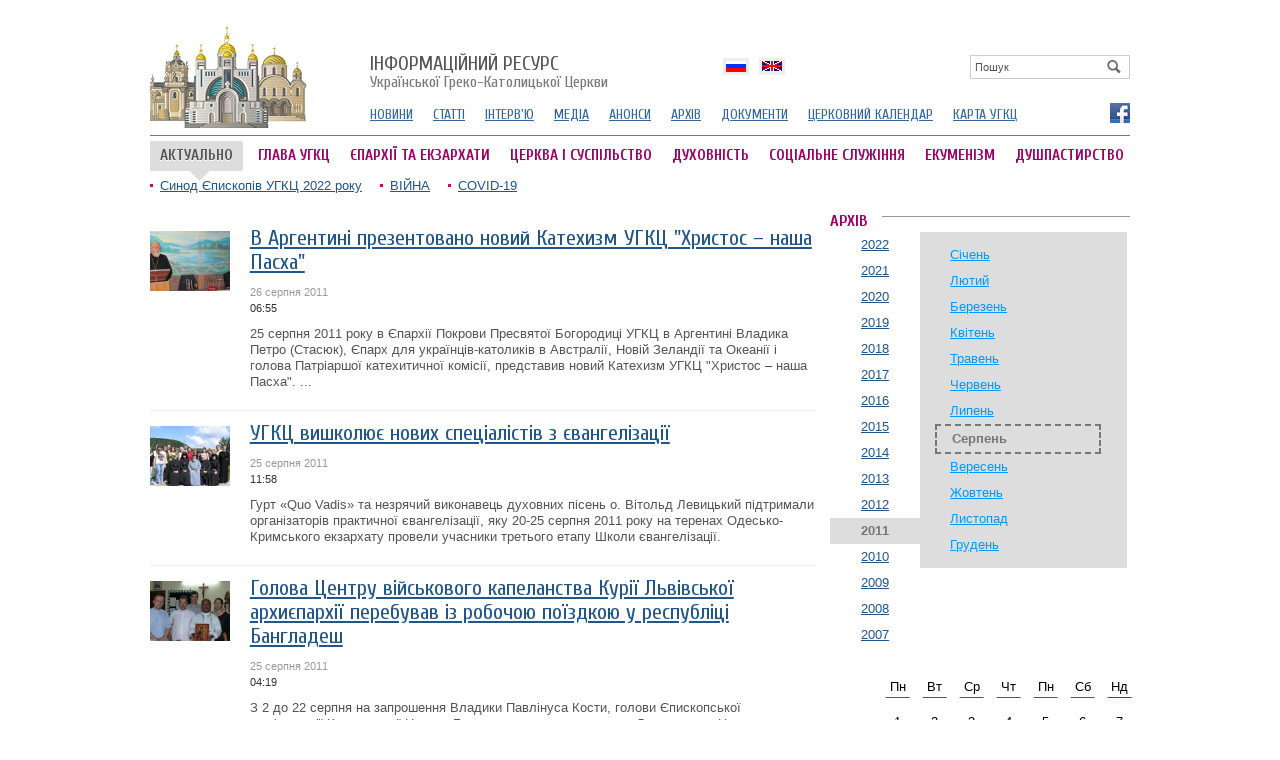

--- FILE ---
content_type: text/html; charset=utf8
request_url: http://news.ugcc.ua/archive/2011/08/?pg=1
body_size: 8687
content:
<!DOCTYPE html 
     PUBLIC "-//W3C//DTD XHTML 1.0 Strict//EN"
    "http://www.w3.org/TR/xhtml1/DTD/xhtml1-strict.dtd">
<html xmlns="http://www.w3.org/1999/xhtml" xml:lang="en" lang="en">
<head>
	<meta http-equiv="Content-Type" content="text/html; charset=UTF-8" />
	<title>Інформаційний ресурс УГКЦ - Архів новин |  Серпень 2011 року</title>
	<meta name="description" content="Новини УГКЦ  за  Серпень 2011 року">
	<meta name="keywords" content="Новини УГКЦ, Греко-Католицька церква">
	
	
	<meta name="generator" content="zmolo.com" />
	<link rel="alternate" type="application/rss+xml" title="RSS 2.0" href="http://archives.ugcc.ua/rss/export.rss" />
	<link href="https://fonts.googleapis.com/css?family=Cuprum:400,700&subset=latin,cyrillic" rel='stylesheet' type='text/css'>
	<link rel="stylesheet" type="text/css" href="/css/ugcc.css?ac=1" />
	<link rel="stylesheet" type="text/css" href="/css/colorbox.css" />
	<link rel="stylesheet" type="text/css" href="/css/galleryview.css" />
	<script type="text/javascript" src="/js/jquery.js"></script>
	<script type="text/javascript" src="/js/jquery.colorbox-min.js"></script>
	<script type="text/javascript" src="/js/core.js"></script>
	<script type="text/javascript" src="/js/slide.js"></script>
	<script type="text/javascript" src="/js/galleryviewer.js"></script>
	<script type="text/javascript" src="https://apis.google.com/js/plusone.js" gapi_processed="true"></script>
	

<!-- Global site tag (gtag.js) - Google Analytics -->
<script async src="https://www.googletagmanager.com/gtag/js?id=UA-161225575-1"></script>
<script>
  window.dataLayer = window.dataLayer || [];
  function gtag(){dataLayer.push(arguments);}
  gtag('js', new Date());

  gtag('config', 'UA-161225575-1');
</script>

</head>

<body>
	<div class="brd">
		<!--CONTAINER-->
		<div class="container">

			
<div id="candyplace_topHome"></div>
<div class="clean pt10"></div>
		
<div class="headerleft">
	<a href="/" id="logo">
		<img src="/im/logo.gif">
	</a>
</div>


<div class="headerright">
	<a href="/" class="logotitle"><span>Інформаційний ресурс</span> Української Греко-Католицької Церкви</a>
	<div id="srchblock">
		
<div class="search">
	<form name='searchform' action='/search/' method='get'>
		<a href='' id='search' onclick='return sbmt("searchform")'><img src="/im/looking-glass.gif"></a>
		<input type='text' name='q' class="box" id='q' value="Пошук" onclick='resetSearchField(this,"")'  />
	</form>
</div>



	</div>	

	
	<div class='langblock' id='langholder'>
			
			<ul>
					<li><a href='/ru/'  class='langdrop ru'><b>По-русски</b></a></li><li><a href='/en/'  class='langdrop en'><b>English</b></a></li>
			</ul>
				
		</div>

	<ul class="smenu">
		<li><a href="/news/">НОВИНИ
		<li><a href="/articles/">СТАТТІ</a></li>
		<li><a href="/interview/">ІНТЕРВ'Ю</a></li>
		<!--li><a href="/author/">КОЛОНКА АВТОРА</a></li-->
		<li><a href="http://ugcc.tv">МЕДІА</a></li>
		<li><a href="/announces/">АНОНСИ</a></li>
		<li><a href="/archive/">АРХІВ</a></li>
		<li><a href="/documents/">ДОКУМЕНТИ</a></li>
		<li><a href="/calendar/">ЦЕРКОВНИЙ КАЛЕНДАР</a></li>
		<li><a href="http://map.ugcc.ua" target="_blank">КАРТА УГКЦ</a></li>

	</ul>
	<div class='socials'>
					
					<a href='https://www.facebook.com/ugcc.ua' class='fb' title='Фейсбук' target='_blank'  rel='nofollow'><b>Фейсбук</b></a>
			</div>
	
</div>

<div class="hline"></div>

<b class='actualsign'>АКТУАЛЬНО</b>

<ul class="mmenu">                                       
	
		<li><a href="http://archives.ugcc.ua/ugcc-head/" >ГЛАВА УГКЦ</a></li>                                           
	
		<li><a href="http://archives.ugcc.ua/eparchy/" >ЄПАРХІЇ ТА ЕКЗАРХАТИ</a></li>                                           
	
		<li><a href="http://archives.ugcc.ua/society/" >ЦЕРКВА І СУСПІЛЬСТВО</a></li>                                           
	
		<li><a href="http://archives.ugcc.ua/spirituality/" >ДУХОВНІСТЬ</a></li>                                           
	
		<li><a href="http://archives.ugcc.ua/social-service/" >СОЦІАЛЬНЕ СЛУЖІННЯ</a></li>                                           
	
		<li><a href="http://archives.ugcc.ua/ecumenism/" >ЕКУМЕНІЗМ</a></li>                                           
	
		<li><a href="http://archives.ugcc.ua/dushpastyrstvo/"   class="mr0">ДУШПАСТИРСТВО</a></li>                                           
	
</ul>
	


<!--<div class="privateblock">
	<div class='logdiv'>

					<a href='http://archives.ugcc.ua/login/?logtolocation=aHR0cDovL2FyY2hpdmVzLnVnY2MudWEvYXJjaGl2ZS8yMDExLzA4Lz9wZz0x' id='login'>Вхід</a>
					
				</div>
</div>-->

<div class="clean"></div>

<ul class="topthemes">
			
		<li><a href="http://archives.ugcc.ua/topthemes/Synod2022/" >Синод Єпископів УГКЦ 2022 року</a></li>
			
		<li><a href="http://archives.ugcc.ua/topthemes/war/" >ВІЙНА</a></li>
			
		<li><a href="http://archives.ugcc.ua/topthemes/covid-19/" >COVID-19</a></li>
	
</ul>
	



			<div class="content">
				<div class="lcolreadw">
	
<ul class='articles tbl'>
	
	<li>
		<ul>
			<li class='image'>
					<a href='http://archives.ugcc.ua/news/v_argentinі_prezentovano_noviy_katehizm_ugkts_hristos__nasha_pasha_61020.html'><img src='http://tv.ugcc.org.ua/media/gallery/tmb/k/a/katexyzm_argentina.jpg' alt='news image' /></a>
					
			</li>
			<li class='announce'>
				
				<a href='http://archives.ugcc.ua/news/v_argentinі_prezentovano_noviy_katehizm_ugkts_hristos__nasha_pasha_61020.html' class='lh'>В Аргентині презентовано новий Катехизм УГКЦ "Христос – наша Пасха"</a>
				
				<em class='ordate'>26 серпня 2011 <b>06:55</b></em>
				
				<span>
				  
					<a href='http://archives.ugcc.ua/news/v_argentinі_prezentovano_noviy_katehizm_ugkts_hristos__nasha_pasha_61020.html'> 25 серпня 2011 року в Єпархії Покрови Пресвятої Богородиці УГКЦ в Аргентині Владика Петро (Стасюк), Єпарх для українців-католиків в Австралії, Новій Зеландії та Океанії і голова Патріаршої катехитичної комісії, представив новий Катехизм УГКЦ "Христос – наша Пасха". ...</a>
				</span>
				
			</li>
		</ul>
	</li>
	
	<li>
		<ul>
			<li class='image'>
					<a href='http://archives.ugcc.ua/news/ugkts_vishkolyuie_novih_spetsіalіstіv_z_ievangelіzatsіi_61019.html'><img src='http://tv.ugcc.org.ua/media/gallery/tmb/s/h/shkola_evanhelizatsii.jpg' alt='news image' /></a>
					
			</li>
			<li class='announce'>
				
				<a href='http://archives.ugcc.ua/news/ugkts_vishkolyuie_novih_spetsіalіstіv_z_ievangelіzatsіi_61019.html' class='lh'>УГКЦ вишколює нових спеціалістів з євангелізації</a>
				
				<em class='ordate'>25 серпня 2011 <b>11:58</b></em>
				
				<span>
				  
					<a href='http://archives.ugcc.ua/news/ugkts_vishkolyuie_novih_spetsіalіstіv_z_ievangelіzatsіi_61019.html'> Гурт «Quo Vadis» та незрячий виконавець духовних пісень о. Вітольд Левицький підтримали організаторів практичної євангелізації, яку 20-25 серпня 2011 року на теренах Одесько-Кримського екзархату провели учасники третього етапу Школи євангелізації.</a>
				</span>
				
			</li>
		</ul>
	</li>
	
	<li>
		<ul>
			<li class='image'>
					<a href='http://archives.ugcc.ua/news/golova_tsentru_vіyskovogo_kapelanstva_kurіi_lvіvskoi_arhiieparhіi_perebuvav_іz_robochoyu_poizdkoyu_u_respublіtsі_bangladesh_61018.html'><img src='http://tv.ugcc.org.ua/media/gallery/tmb/2/5/25-08-11.jpg' alt='news image' /></a>
					
			</li>
			<li class='announce'>
				
				<a href='http://archives.ugcc.ua/news/golova_tsentru_vіyskovogo_kapelanstva_kurіi_lvіvskoi_arhiieparhіi_perebuvav_іz_robochoyu_poizdkoyu_u_respublіtsі_bangladesh_61018.html' class='lh'>Голова Центру військового капеланства Курії Львівської архиєпархії перебував із робочою поїздкою у республіці Бангладеш</a>
				
				<em class='ordate'>25 серпня 2011 <b>04:19</b></em>
				
				<span>
				  
					<a href='http://archives.ugcc.ua/news/golova_tsentru_vіyskovogo_kapelanstva_kurіi_lvіvskoi_arhiieparhіi_perebuvav_іz_robochoyu_poizdkoyu_u_respublіtsі_bangladesh_61018.html'> З 2 до 22 серпня на запрошення Владики Павлінуса Кости, голови Єпископської конференції Католицької Церкви Бангладешу та архиєпископа Даки, голова Центру військового капеланства Курії Львівської архиєпархії УГКЦ о. Степан Сус перебував із робочою поїздкою у республіці Бангладеш....</a>
				</span>
				
			</li>
		</ul>
	</li>
	
	<li>
		<ul>
			<li class='image'>
					<em class='ordate'>25 серпня 2011<br><b>03:59</b></em>
					
			</li>
			<li class='announce'>
				
				<a href='http://archives.ugcc.ua/news/proyav_diskrimіnatsіi_stosovno_grekokatolikіv_v_odesі_61017.html' class='lh'>Прояв дискримінації стосовно греко-католиків в Одесі </a>
				
				
				
				<span>
				  
					<a href='http://archives.ugcc.ua/news/proyav_diskrimіnatsіi_stosovno_grekokatolikіv_v_odesі_61017.html'> Напередодні Дня Незалежності, 23 серпня 2011 р, на Приморському бульварі в Одесі було перервано концертний виступ греко-католицького священика і співака о. Вітольда Левицького та гурту християнської пісні «Quo Vadis». Виступ виконавців з Івано-Франківська та Буська відбувався в рамках...</a>
				</span>
				
			</li>
		</ul>
	</li>
	
	<li>
		<ul>
			<li class='image'>
					<a href='http://archives.ugcc.ua/news/v_argentinі_z_robochim_vіzitom_perebuvav_rektor_uku_o_boris_gudzyak_61015.html'><img src='http://tv.ugcc.org.ua/media/gallery/tmb/g/u/gudziak_argentina2.jpg' alt='news image' /></a>
					
			</li>
			<li class='announce'>
				
				<a href='http://archives.ugcc.ua/news/v_argentinі_z_robochim_vіzitom_perebuvav_rektor_uku_o_boris_gudzyak_61015.html' class='lh'>В Аргентині з робочим візитом перебував ректор УКУ о. Борис Гудзяк</a>
				
				<em class='ordate'>25 серпня 2011 <b>04:36</b></em>
				
				<span>
				  
					<a href='http://archives.ugcc.ua/news/v_argentinі_z_robochim_vіzitom_perebuvav_rektor_uku_o_boris_gudzyak_61015.html'> З 18 до 23 серпня 2011 року в Єпархії Покрови Пресвятої Богородиці УГКЦ в Аргентині з робочим візитом перебував ректор Українського католицького університету о. Борис Гудзяк. </a>
				</span>
				
			</li>
		</ul>
	</li>
	
	<li>
		<ul>
			<li class='image'>
					<a href='http://archives.ugcc.ua/news/blazhennіshiy_svyatoslav_zustrіvsya_z_kerіvnikami_svіtovogo_kongresu_ukraintsіv_61013.html'><img src='http://tv.ugcc.org.ua/media/gallery/tmb/s/k/sku1.jpg' alt='news image' /></a>
					
			</li>
			<li class='announce'>
				
				<a href='http://archives.ugcc.ua/news/blazhennіshiy_svyatoslav_zustrіvsya_z_kerіvnikami_svіtovogo_kongresu_ukraintsіv_61013.html' class='lh'>Блаженніший Святослав зустрівся з керівниками Світового конгресу українців</a>
				
				<em class='ordate'>25 серпня 2011 <b>12:08</b></em>
				
				<span>
				  
					<a href='http://archives.ugcc.ua/news/blazhennіshiy_svyatoslav_zustrіvsya_z_kerіvnikami_svіtovogo_kongresu_ukraintsіv_61013.html'> 24 серпня, у День Незалежності України, Блаженніший Святослав, Глава УГКЦ, прийняв офіційних представників Світового конгресу українців (СКУ). У цей день до резиденції Глави УГКЦ прибули: Євген Чолій, Президент СКУ, Стефан Романів, Генеральний секретар СКУ, та Аскольд Лозинський,...</a>
				</span>
				
			</li>
		</ul>
	</li>
	
	<li>
		<ul>
			<li class='image'>
					<em class='ordate'>24 серпня 2011<br><b>12:50</b></em>
					
			</li>
			<li class='announce'>
				
				<a href='http://archives.ugcc.ua/news/v_Іvanofrankіvsku_lіturgіieyu_vіdsvyatkuvali_den_nezalezhnostі_61014.html' class='lh'>В Івано-Франківську Літургією відсвяткували День Незалежності</a>
				
				
				
				<span>
				  
					<a href='http://archives.ugcc.ua/news/v_Іvanofrankіvsku_lіturgіieyu_vіdsvyatkuvali_den_nezalezhnostі_61014.html'> 24 серпня Владика Володимир (Війтишин), Єпископ Івано-Франківський, очолив подячну Літургію в катедральному соборі Святого Воскресіння ГНІХ м. Івано-Франківську з нагоди 20-го ювілею Незалежності України. На завершення Літургії прот. Степан Балагура зачитав звернення Блаженнішого...</a>
				</span>
				
			</li>
		</ul>
	</li>
	
	<li>
		<ul>
			<li class='image'>
					<a href='http://archives.ugcc.ua/news/pіdsumki_vsesvіtnogo_dnya_molodі_v_madridі_61012.html'><img src='http://tv.ugcc.org.ua/media/gallery/tmb/s/d/sdm.jpg' alt='news image' /></a>
					
			</li>
			<li class='announce'>
				
				<a href='http://archives.ugcc.ua/news/pіdsumki_vsesvіtnogo_dnya_molodі_v_madridі_61012.html' class='lh'>Підсумки Всесвітнього дня молоді в Мадриді</a>
				
				<em class='ordate'>24 серпня 2011 <b>12:34</b></em>
				
				<span>
				  
					<a href='http://archives.ugcc.ua/news/pіdsumki_vsesvіtnogo_dnya_molodі_v_madridі_61012.html'> З 16 до 21 серпня в столиці Іспанії тривав XXVI Всесвітній день молоді (ВДМ). До Мадрида прибуло близько двох мільйонів молодих людей з усього світу, зокрема з України - 550 осіб. У ВДМ взяла участь українська молодь також з Канади, США, Казахстану, Італії та Іспанії. За кількістю учасників ВДМ у...</a>
				</span>
				
			</li>
		</ul>
	</li>
	
	<li>
		<ul>
			<li class='image'>
					<a href='http://archives.ugcc.ua/news/blazhennіshiy_svyatoslav_zustrіvsya_z_blazhennіshim_volodimirom_61009.html'><img src='http://tv.ugcc.org.ua/media/gallery/tmb/s/v/svyatoslav_volodymyr.jpg' alt='news image' /></a>
					
			</li>
			<li class='announce'>
				
				<a href='http://archives.ugcc.ua/news/blazhennіshiy_svyatoslav_zustrіvsya_z_blazhennіshim_volodimirom_61009.html' class='lh'>Блаженніший Святослав зустрівся з Блаженнішим Володимиром</a>
				
				<em class='ordate'>23 серпня 2011 <b>04:49</b></em>
				
				<span>
				  
					<a href='http://archives.ugcc.ua/news/blazhennіshiy_svyatoslav_zustrіvsya_z_blazhennіshim_volodimirom_61009.html'> Сьогодні, 23 серпня 2011 року, у резиденції Митрополита Володимира в Києво-Печерській лаврі відбулася офіційна зустріч Предстоятеля Української Греко-Католицької Церкви Блаженнішого Святослава (Шевчука) та Предстоятеля Української Православної Церкви Блаженнішого Володимира...</a>
				</span>
				
			</li>
		</ul>
	</li>
	
	<li>
		<ul>
			<li class='image'>
					<a href='http://archives.ugcc.ua/news/obrano_novu_nastoyatelku_zgromadzhennya_sester_neporochnogo_sertsya_marіi_fatіmskoi_61008.html'><img src='http://tv.ugcc.org.ua/media/gallery/tmb/s/e/sestry_fatimky2.jpg' alt='news image' /></a>
					
			</li>
			<li class='announce'>
				
				<a href='http://archives.ugcc.ua/news/obrano_novu_nastoyatelku_zgromadzhennya_sester_neporochnogo_sertsya_marіi_fatіmskoi_61008.html' class='lh'>Обрано нову настоятельку Згромадження сестер Непорочного Серця Марії Фатімської</a>
				
				<em class='ordate'>23 серпня 2011 <b>11:44</b></em>
				
				<span>
				  
					<a href='http://archives.ugcc.ua/news/obrano_novu_nastoyatelku_zgromadzhennya_sester_neporochnogo_sertsya_marіi_fatіmskoi_61008.html'> 22 серпня 2011 року в Головному домі Згромадження сестер Непорочного Серця Марії Фатімської в м. Зборові Тернопільської області відбулася Загальна капітула. Основне її завдання – вибір головної настоятельки.</a>
				</span>
				
			</li>
		</ul>
	</li>
	
	<li>
		<ul>
			<li class='image'>
					<a href='http://archives.ugcc.ua/news/blazhennіshiy_lyubomir_vіdvіdav_parafіyu_ugkts_u_yevpatorіi_61007.html'><img src='http://tv.ugcc.org.ua/media/gallery/tmb/h/u/huzar_evppatoriya.jpg' alt='news image' /></a>
					
			</li>
			<li class='announce'>
				
				<a href='http://archives.ugcc.ua/news/blazhennіshiy_lyubomir_vіdvіdav_parafіyu_ugkts_u_yevpatorіi_61007.html' class='lh'>Блаженніший Любомир відвідав парафію УГКЦ у Євпаторії</a>
				
				<em class='ordate'>23 серпня 2011 <b>11:26</b></em>
				
				<span>
				  
					<a href='http://archives.ugcc.ua/news/blazhennіshiy_lyubomir_vіdvіdav_parafіyu_ugkts_u_yevpatorіi_61007.html'> 21 серпня 2011 року, в 10-ту неділю після П’ятдесятниці, свята Церква вшановує пам'ять святого ісповідника Еміліана. Цього дня Блаженніший Любомир (Гузар) на запрошення настоятеля парафії Покрови Пресвятої Богородиці УГКЦ м. Євпаторія отця Богдана Костецького відвідав цю Кримську...</a>
				</span>
				
			</li>
		</ul>
	</li>
	
	<li>
		<ul>
			<li class='image'>
					<a href='http://archives.ugcc.ua/news/vіdbulasya_pіdsumkova_zustrіch_uchasnikіv_pіshoi_proshchі_zі_sambora_do_zarvanitsі_61006.html'><img src='http://tv.ugcc.org.ua/media/gallery/tmb/z/u/zustrich.jpg' alt='news image' /></a>
					
			</li>
			<li class='announce'>
				
				<a href='http://archives.ugcc.ua/news/vіdbulasya_pіdsumkova_zustrіch_uchasnikіv_pіshoi_proshchі_zі_sambora_do_zarvanitsі_61006.html' class='lh'>Відбулася підсумкова зустріч учасників пішої прощі зі Самбора до Зарваниці</a>
				
				<em class='ordate'>22 серпня 2011 <b>04:33</b></em>
				
				<span>
				  
					<a href='http://archives.ugcc.ua/news/vіdbulasya_pіdsumkova_zustrіch_uchasnikіv_pіshoi_proshchі_zі_sambora_do_zarvanitsі_61006.html'> З 20 на 21 серпня у м. Самборі відбулася підсумкова організаційна зустріч паломників Міжнародної пішої прощі родин мігрантів Самбір-Зарваниця. Учасники поділилися враженнями від паломництва.</a>
				</span>
				
			</li>
		</ul>
	</li>
	
	<li>
		<ul>
			<li class='image'>
					<a href='http://archives.ugcc.ua/news/svyato_preobrazhennya_gospodnogo_v_yevpatorіi_61005.html'><img src='http://tv.ugcc.org.ua/media/gallery/tmb/s/p/spas_evpatoriya2.jpg' alt='news image' /></a>
					
			</li>
			<li class='announce'>
				
				<a href='http://archives.ugcc.ua/news/svyato_preobrazhennya_gospodnogo_v_yevpatorіi_61005.html' class='lh'>Свято Преображення Господнього в Євпаторії</a>
				
				<em class='ordate'>22 серпня 2011 <b>12:45</b></em>
				
				<span>
				  
					<a href='http://archives.ugcc.ua/news/svyato_preobrazhennya_gospodnogo_v_yevpatorіi_61005.html'> 19 серпня, на свято Преображення Господнього, після Божественної Літургії в храмі Покрови Пресвятої Богородиці УГКЦ міста Євпаторії капелан для військовослужбовців протоієрей Богдан Костецький разом із катехитами парафії Наталією Костецькою та Людмилою Григор’євою прибув до...</a>
				</span>
				
			</li>
		</ul>
	</li>
	
	<li>
		<ul>
			<li class='image'>
					<a href='http://archives.ugcc.ua/news/blazhennіshiy_svyatoslav_pіd_chas_osvyachennya_tserkvi_u_drogobichі_osvyachennya_hramu_ta_hreshchennya_lyudini_znahodyat_svoyu_metu_lishe_u_taynі_yevharistіi_61004.html'><img src='http://tv.ugcc.org.ua/media/gallery/tmb/d/r/drohobych_xram1.jpg' alt='news image' /></a>
					
			</li>
			<li class='announce'>
				
				<a href='http://archives.ugcc.ua/news/blazhennіshiy_svyatoslav_pіd_chas_osvyachennya_tserkvi_u_drogobichі_osvyachennya_hramu_ta_hreshchennya_lyudini_znahodyat_svoyu_metu_lishe_u_taynі_yevharistіi_61004.html' class='lh'>Блаженніший Святослав під час освячення церкви у Дрогобичі: «Освячення храму та хрещення людини знаходять свою мету лише у тайні Євхаристії»</a>
				
				<em class='ordate'>22 серпня 2011 <b>12:36</b></em>
				
				<span>
				  
					<a href='http://archives.ugcc.ua/news/blazhennіshiy_svyatoslav_pіd_chas_osvyachennya_tserkvi_u_drogobichі_osvyachennya_hramu_ta_hreshchennya_lyudini_znahodyat_svoyu_metu_lishe_u_taynі_yevharistіi_61004.html'> 21 серпня Блаженніший Святослав (Шевчук), Глава УГКЦ, прибув до м. Дрогобича на Львівщині, щоб здійснити Чин освячення храму Успіння Пресвятої Богородиці. Предстоятеля УГКЦ вітали: духовенство на чолі з Владикою Юліаном (Вороновським), Єпископом Самбірсько-Дрогобицьким, митр. прот....</a>
				</span>
				
			</li>
		</ul>
	</li>
	
	<li>
		<ul>
			<li class='image'>
					<a href='http://archives.ugcc.ua/news/vіchnі_obіti_u_sester_sluzhebnits_61003.html'><img src='http://tv.ugcc.org.ua/media/gallery/tmb/v/i/vichni_obity.jpg' alt='news image' /></a>
					
			</li>
			<li class='announce'>
				
				<a href='http://archives.ugcc.ua/news/vіchnі_obіti_u_sester_sluzhebnits_61003.html' class='lh'>Вічні обіти у сестер служебниць</a>
				
				<em class='ordate'>22 серпня 2011 <b>12:33</b></em>
				
				<span>
				  
					<a href='http://archives.ugcc.ua/news/vіchnі_obіti_u_sester_sluzhebnits_61003.html'> 21 серпня у Львові, у храмі Блаженного Климентія Шептицького, сестра Герарда Браголі Згромадження сестер служебниць Непорочної Діви Марії складала вічні обіти.</a>
				</span>
				
			</li>
		</ul>
	</li>
	
</ul>
<div class="pager"><a href="/archive/2011/08/?pg=0">1</a><span class='round'>2</span><a href="/archive/2011/08/?pg=2">3</a><a href="/archive/2011/08/?pg=3">4</a><a href="/archive/2011/08/?pg=4">5</a><a href="/archive/2011/08/?pg=5">6</a></div>
</div>


<div class="rcolw">
	
				
					<span class='boxheader'><b>АРХІВ</b></span>
					<div class=years><ul><li><a href='/archive/2022/08/'>2022</a><li><a href='/archive/2021/08/'>2021</a><li><a href='/archive/2020/08/'>2020</a><li><a href='/archive/2019/08/'>2019</a><li><a href='/archive/2018/08/'>2018</a><li><a href='/archive/2017/08/'>2017</a><li><a href='/archive/2016/08/'>2016</a><li><a href='/archive/2015/08/'>2015</a><li><a href='/archive/2014/08/'>2014</a><li><a href='/archive/2013/08/'>2013</a><li><a href='/archive/2012/08/'>2012</a><li><span>2011</span><li><a href='/archive/2010/08/'>2010</a><li><a href='/archive/2009/08/'>2009</a><li><a href='/archive/2008/08/'>2008</a><li><a href='/archive/2007/08/'>2007</a></ul></div><div class='months'><ul><li><a href='/archive/2011/01/'>Січень</a><li><a href='/archive/2011/02/'>Лютий</a><li><a href='/archive/2011/03/'>Березень</a><li><a href='/archive/2011/04/'>Квітень</a><li><a href='/archive/2011/05/'>Травень</a><li><a href='/archive/2011/06/'>Червень</a><li><a href='/archive/2011/07/'>Липень</a><li><span>Серпень</span><li><a href='/archive/2011/09/'>Вересень</a><li><a href='/archive/2011/10/'>Жовтень</a><li><a href='/archive/2011/11/'>Листопад</a><li><a href='/archive/2011/12/'>Грудень</a><div class='clean'></div></ul></div><div class='clean'></div><div class='p15 fr' style='margin-right:-40px;width:270px;'><div id='calendar' class=nobd>Пн</div><div id='calendar' class=nobd>Вт</div><div id='calendar' class=nobd>Ср</div><div id='calendar' class=nobd>Чт</div><div id='calendar' class=nobd>Пн</div><div id='calendar' class=nobd>Сб</div><div id='calendar' class=nobdr>Нд</div><a id='calendar' href='/archive/2011/08/01/' >1</a><a id='calendar' href='/archive/2011/08/02/' >2</a><a id='calendar' href='/archive/2011/08/03/' >3</a><a id='calendar' href='/archive/2011/08/04/' >4</a><a id='calendar' href='/archive/2011/08/05/' >5</a><a id='calendar' href='/archive/2011/08/06/' >6</a><a id='calendar' href='/archive/2011/08/07/' >7</a><a id='calendar' href='/archive/2011/08/08/' >8</a><a id='calendar' href='/archive/2011/08/09/' >9</a><a id='calendar' href='/archive/2011/08/10/' >10</a><a id='calendar' href='/archive/2011/08/11/' >11</a><a id='calendar' href='/archive/2011/08/12/' >12</a><a id='calendar' href='/archive/2011/08/13/' >13</a><a id='calendar' href='/archive/2011/08/14/' >14</a><a id='calendar' href='/archive/2011/08/15/' >15</a><a id='calendar' href='/archive/2011/08/16/' >16</a><a id='calendar' href='/archive/2011/08/17/' >17</a><a id='calendar' href='/archive/2011/08/18/' >18</a><a id='calendar' href='/archive/2011/08/19/' >19</a><a id='calendar' href='/archive/2011/08/20/' >20</a><a id='calendar' href='/archive/2011/08/21/' >21</a><a id='calendar' href='/archive/2011/08/22/' >22</a><a id='calendar' href='/archive/2011/08/23/' >23</a><a id='calendar' href='/archive/2011/08/24/' >24</a><a id='calendar' href='/archive/2011/08/25/' >25</a><a id='calendar' href='/archive/2011/08/26/' >26</a><a id='calendar' href='/archive/2011/08/27/' >27</a><a id='calendar' href='/archive/2011/08/28/' >28</a><a id='calendar' href='/archive/2011/08/29/' >29</a><a id='calendar' href='/archive/2011/08/30/' >30</a><a id='calendar' href='/archive/2011/08/31/' >31</a></div>
</div>

				<div class="clean"></div>

<!--FOOTER-->
<div class="footer">

	<div class="lcold">
		Офіційний інформаційний ресурс<br>Української Греко-Католицької Церкви<br>
		&copy;2004&ndash;2026
	</div>


	<div class="rcol1">
		<p>При поширенні інформації сайту наполегливо просимо вас розмістити гіперпосилання на джерело публікації на нашому сайті</p>

		<div class="counter">
			<!--bigmir)net TOP 100-->
			<script type="text/javascript" language="javascript"><!--
			bmN=navigator,bmD=document,bmD.cookie='b=b',i=0,bs=[],bm={v:16934726,s:16934726,t:37,c:bmD.cookie?1:0,n:Math.round((Math.random()* 1000000)),w:0};
			for(var f=self;f!=f.parent;f=f.parent)bm.w++;
			try{if(bmN.plugins&&bmN.mimeTypes.length&&(x=bmN.plugins['Shockwave Flash']))bm.m=parseInt(x.description.replace(/([a-zA-Z]|s)+/,''));
			else for(var f=3;f<20;f++)if(eval('new ActiveXObject("ShockwaveFlash.ShockwaveFlash.'+f+'")'))bm.m=f}catch(e){;}
			try{bm.y=bmN.javaEnabled()?1:0}catch(e){;}
			try{bmS=screen;bm.v^=bm.d=bmS.colorDepth||bmS.pixelDepth;bm.v^=bm.r=bmS.width}catch(e){;}
			r=bmD.referrer.slice(7);if(r&&r.split('/')[0]!=window.location.host){bm.f=escape(r).slice(0,400);bm.v^=r.length}
			bm.v^=window.location.href.length;for(var x in bm) if(/^[vstcnwmydrf]$/.test(x)) bs[i++]=x+bm[x];
			bmD.write('<a href="http://www.bigmir.net/" target="_blank" onClick="img=new Image();img.src="http://www.bigmir.net/?cl=16934726";"><img src="http://c.bigmir.net/?'+bs.join('&')+'"  width="160" height="19" border="0" alt="bigmir)net TOP 100" title="bigmir)net TOP 100"></a>');
			//-->
			</script>
			<noscript>
			<a href="http://www.bigmir.net/" target="_blank"><img src="http://c.bigmir.net/?v16934726&s16934726&t37" width="160" height="19" alt="bigmir)net TOP 100" title="bigmir)net TOP 100" border="0" /></a>
			</noscript>
			<!--bigmir)net TOP 100-->			
		</div>

		<a href='http://zmolo.com' id="zmolo" title='Веб дизайн Львів'><img src='/im/zmolo.com.gif' alt='Веб дизайн Львів'></a>
	</div>

	<div class="rscol">
			<a href="http://ugcc.ua" class="offs"><b>УГКЦ</b></a><p>Офіційний сайт Української Греко-Католицької Церкви</p>
			<br>
			<a href="http://ugcc.tv" class="medias"><b>МЕДІАРЕСУРС УГКЦ</b></a><p>Медіаматеріали Української Греко-Католицької Церкви — фото, відео, аудіо</p>

	</div>

	<div class="clean"></div>

</div>
<!--FOOTER//-->
			</div>

		</div>
	<div class="clean"></div>
	</div>	
	


<script defer src="https://static.cloudflareinsights.com/beacon.min.js/vcd15cbe7772f49c399c6a5babf22c1241717689176015" integrity="sha512-ZpsOmlRQV6y907TI0dKBHq9Md29nnaEIPlkf84rnaERnq6zvWvPUqr2ft8M1aS28oN72PdrCzSjY4U6VaAw1EQ==" data-cf-beacon='{"version":"2024.11.0","token":"f27b73716b6f4eb1ac4b5749e62e9363","r":1,"server_timing":{"name":{"cfCacheStatus":true,"cfEdge":true,"cfExtPri":true,"cfL4":true,"cfOrigin":true,"cfSpeedBrain":true},"location_startswith":null}}' crossorigin="anonymous"></script>
</body>
</html>